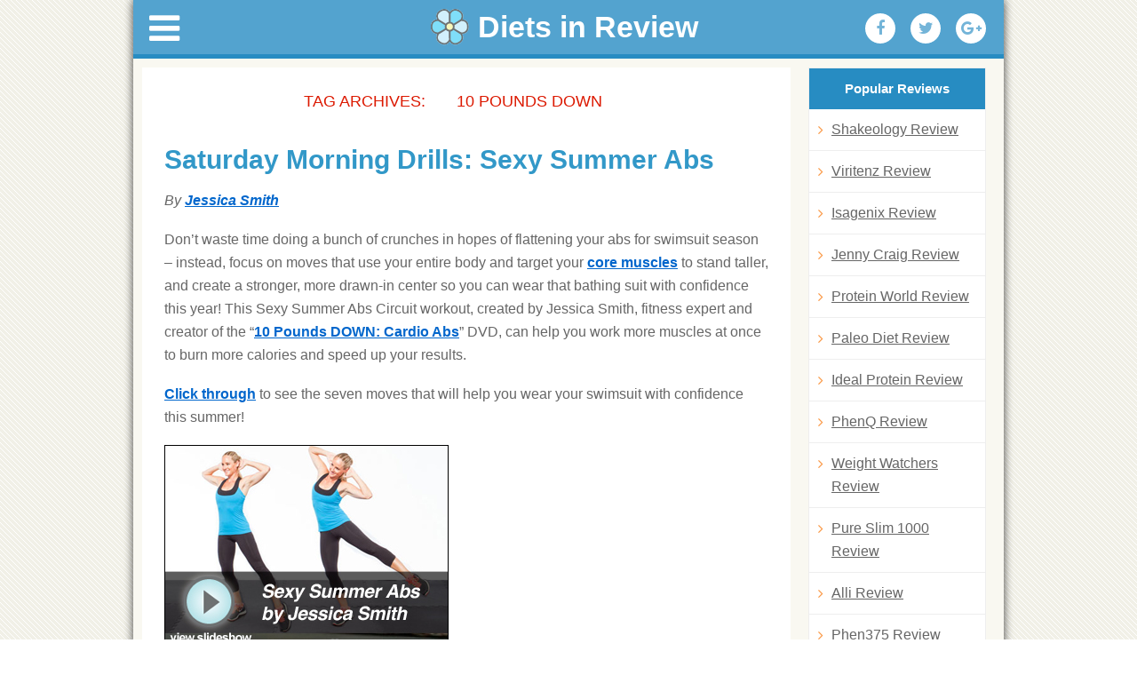

--- FILE ---
content_type: text/html; charset=UTF-8
request_url: https://dietsinreview.com/diet_column/tag/10-pounds-down/
body_size: 11334
content:
<!DOCTYPE html>
<html lang="en-US">
<head>
<meta charset="UTF-8" />
<meta name="viewport" content="width=device-width, initial-scale=1.0">



<title>10 pounds down  </title>
<link rel="profile" href="https://gmpg.org/xfn/11" />
<link rel="stylesheet" type="text/css" media="all" href="https://dietsinreview.com/diet_column/wp-content/themes/dietsinreview/style.css" />
<link rel="stylesheet" href="https://dietsinreview.com/diet_column/wp-content/themes/dietsinreview/css/font-awesome.min.css">
<link type="text/css" rel="stylesheet" href="https://dietsinreview.com/diet_column/wp-content/themes/dietsinreview/css/jquery.mmenu.all.css" />


<meta name='robots' content='max-image-preview:large' />
<style id='wp-img-auto-sizes-contain-inline-css' type='text/css'>
img:is([sizes=auto i],[sizes^="auto," i]){contain-intrinsic-size:3000px 1500px}
/*# sourceURL=wp-img-auto-sizes-contain-inline-css */
</style>
<style id='wp-emoji-styles-inline-css' type='text/css'>

	img.wp-smiley, img.emoji {
		display: inline !important;
		border: none !important;
		box-shadow: none !important;
		height: 1em !important;
		width: 1em !important;
		margin: 0 0.07em !important;
		vertical-align: -0.1em !important;
		background: none !important;
		padding: 0 !important;
	}
/*# sourceURL=wp-emoji-styles-inline-css */
</style>
<style id='wp-block-library-inline-css' type='text/css'>
:root{--wp-block-synced-color:#7a00df;--wp-block-synced-color--rgb:122,0,223;--wp-bound-block-color:var(--wp-block-synced-color);--wp-editor-canvas-background:#ddd;--wp-admin-theme-color:#007cba;--wp-admin-theme-color--rgb:0,124,186;--wp-admin-theme-color-darker-10:#006ba1;--wp-admin-theme-color-darker-10--rgb:0,107,160.5;--wp-admin-theme-color-darker-20:#005a87;--wp-admin-theme-color-darker-20--rgb:0,90,135;--wp-admin-border-width-focus:2px}@media (min-resolution:192dpi){:root{--wp-admin-border-width-focus:1.5px}}.wp-element-button{cursor:pointer}:root .has-very-light-gray-background-color{background-color:#eee}:root .has-very-dark-gray-background-color{background-color:#313131}:root .has-very-light-gray-color{color:#eee}:root .has-very-dark-gray-color{color:#313131}:root .has-vivid-green-cyan-to-vivid-cyan-blue-gradient-background{background:linear-gradient(135deg,#00d084,#0693e3)}:root .has-purple-crush-gradient-background{background:linear-gradient(135deg,#34e2e4,#4721fb 50%,#ab1dfe)}:root .has-hazy-dawn-gradient-background{background:linear-gradient(135deg,#faaca8,#dad0ec)}:root .has-subdued-olive-gradient-background{background:linear-gradient(135deg,#fafae1,#67a671)}:root .has-atomic-cream-gradient-background{background:linear-gradient(135deg,#fdd79a,#004a59)}:root .has-nightshade-gradient-background{background:linear-gradient(135deg,#330968,#31cdcf)}:root .has-midnight-gradient-background{background:linear-gradient(135deg,#020381,#2874fc)}:root{--wp--preset--font-size--normal:16px;--wp--preset--font-size--huge:42px}.has-regular-font-size{font-size:1em}.has-larger-font-size{font-size:2.625em}.has-normal-font-size{font-size:var(--wp--preset--font-size--normal)}.has-huge-font-size{font-size:var(--wp--preset--font-size--huge)}.has-text-align-center{text-align:center}.has-text-align-left{text-align:left}.has-text-align-right{text-align:right}.has-fit-text{white-space:nowrap!important}#end-resizable-editor-section{display:none}.aligncenter{clear:both}.items-justified-left{justify-content:flex-start}.items-justified-center{justify-content:center}.items-justified-right{justify-content:flex-end}.items-justified-space-between{justify-content:space-between}.screen-reader-text{border:0;clip-path:inset(50%);height:1px;margin:-1px;overflow:hidden;padding:0;position:absolute;width:1px;word-wrap:normal!important}.screen-reader-text:focus{background-color:#ddd;clip-path:none;color:#444;display:block;font-size:1em;height:auto;left:5px;line-height:normal;padding:15px 23px 14px;text-decoration:none;top:5px;width:auto;z-index:100000}html :where(.has-border-color){border-style:solid}html :where([style*=border-top-color]){border-top-style:solid}html :where([style*=border-right-color]){border-right-style:solid}html :where([style*=border-bottom-color]){border-bottom-style:solid}html :where([style*=border-left-color]){border-left-style:solid}html :where([style*=border-width]){border-style:solid}html :where([style*=border-top-width]){border-top-style:solid}html :where([style*=border-right-width]){border-right-style:solid}html :where([style*=border-bottom-width]){border-bottom-style:solid}html :where([style*=border-left-width]){border-left-style:solid}html :where(img[class*=wp-image-]){height:auto;max-width:100%}:where(figure){margin:0 0 1em}html :where(.is-position-sticky){--wp-admin--admin-bar--position-offset:var(--wp-admin--admin-bar--height,0px)}@media screen and (max-width:600px){html :where(.is-position-sticky){--wp-admin--admin-bar--position-offset:0px}}

/*# sourceURL=wp-block-library-inline-css */
</style><style id='global-styles-inline-css' type='text/css'>
:root{--wp--preset--aspect-ratio--square: 1;--wp--preset--aspect-ratio--4-3: 4/3;--wp--preset--aspect-ratio--3-4: 3/4;--wp--preset--aspect-ratio--3-2: 3/2;--wp--preset--aspect-ratio--2-3: 2/3;--wp--preset--aspect-ratio--16-9: 16/9;--wp--preset--aspect-ratio--9-16: 9/16;--wp--preset--color--black: #000000;--wp--preset--color--cyan-bluish-gray: #abb8c3;--wp--preset--color--white: #ffffff;--wp--preset--color--pale-pink: #f78da7;--wp--preset--color--vivid-red: #cf2e2e;--wp--preset--color--luminous-vivid-orange: #ff6900;--wp--preset--color--luminous-vivid-amber: #fcb900;--wp--preset--color--light-green-cyan: #7bdcb5;--wp--preset--color--vivid-green-cyan: #00d084;--wp--preset--color--pale-cyan-blue: #8ed1fc;--wp--preset--color--vivid-cyan-blue: #0693e3;--wp--preset--color--vivid-purple: #9b51e0;--wp--preset--gradient--vivid-cyan-blue-to-vivid-purple: linear-gradient(135deg,rgb(6,147,227) 0%,rgb(155,81,224) 100%);--wp--preset--gradient--light-green-cyan-to-vivid-green-cyan: linear-gradient(135deg,rgb(122,220,180) 0%,rgb(0,208,130) 100%);--wp--preset--gradient--luminous-vivid-amber-to-luminous-vivid-orange: linear-gradient(135deg,rgb(252,185,0) 0%,rgb(255,105,0) 100%);--wp--preset--gradient--luminous-vivid-orange-to-vivid-red: linear-gradient(135deg,rgb(255,105,0) 0%,rgb(207,46,46) 100%);--wp--preset--gradient--very-light-gray-to-cyan-bluish-gray: linear-gradient(135deg,rgb(238,238,238) 0%,rgb(169,184,195) 100%);--wp--preset--gradient--cool-to-warm-spectrum: linear-gradient(135deg,rgb(74,234,220) 0%,rgb(151,120,209) 20%,rgb(207,42,186) 40%,rgb(238,44,130) 60%,rgb(251,105,98) 80%,rgb(254,248,76) 100%);--wp--preset--gradient--blush-light-purple: linear-gradient(135deg,rgb(255,206,236) 0%,rgb(152,150,240) 100%);--wp--preset--gradient--blush-bordeaux: linear-gradient(135deg,rgb(254,205,165) 0%,rgb(254,45,45) 50%,rgb(107,0,62) 100%);--wp--preset--gradient--luminous-dusk: linear-gradient(135deg,rgb(255,203,112) 0%,rgb(199,81,192) 50%,rgb(65,88,208) 100%);--wp--preset--gradient--pale-ocean: linear-gradient(135deg,rgb(255,245,203) 0%,rgb(182,227,212) 50%,rgb(51,167,181) 100%);--wp--preset--gradient--electric-grass: linear-gradient(135deg,rgb(202,248,128) 0%,rgb(113,206,126) 100%);--wp--preset--gradient--midnight: linear-gradient(135deg,rgb(2,3,129) 0%,rgb(40,116,252) 100%);--wp--preset--font-size--small: 13px;--wp--preset--font-size--medium: 20px;--wp--preset--font-size--large: 36px;--wp--preset--font-size--x-large: 42px;--wp--preset--spacing--20: 0.44rem;--wp--preset--spacing--30: 0.67rem;--wp--preset--spacing--40: 1rem;--wp--preset--spacing--50: 1.5rem;--wp--preset--spacing--60: 2.25rem;--wp--preset--spacing--70: 3.38rem;--wp--preset--spacing--80: 5.06rem;--wp--preset--shadow--natural: 6px 6px 9px rgba(0, 0, 0, 0.2);--wp--preset--shadow--deep: 12px 12px 50px rgba(0, 0, 0, 0.4);--wp--preset--shadow--sharp: 6px 6px 0px rgba(0, 0, 0, 0.2);--wp--preset--shadow--outlined: 6px 6px 0px -3px rgb(255, 255, 255), 6px 6px rgb(0, 0, 0);--wp--preset--shadow--crisp: 6px 6px 0px rgb(0, 0, 0);}:where(.is-layout-flex){gap: 0.5em;}:where(.is-layout-grid){gap: 0.5em;}body .is-layout-flex{display: flex;}.is-layout-flex{flex-wrap: wrap;align-items: center;}.is-layout-flex > :is(*, div){margin: 0;}body .is-layout-grid{display: grid;}.is-layout-grid > :is(*, div){margin: 0;}:where(.wp-block-columns.is-layout-flex){gap: 2em;}:where(.wp-block-columns.is-layout-grid){gap: 2em;}:where(.wp-block-post-template.is-layout-flex){gap: 1.25em;}:where(.wp-block-post-template.is-layout-grid){gap: 1.25em;}.has-black-color{color: var(--wp--preset--color--black) !important;}.has-cyan-bluish-gray-color{color: var(--wp--preset--color--cyan-bluish-gray) !important;}.has-white-color{color: var(--wp--preset--color--white) !important;}.has-pale-pink-color{color: var(--wp--preset--color--pale-pink) !important;}.has-vivid-red-color{color: var(--wp--preset--color--vivid-red) !important;}.has-luminous-vivid-orange-color{color: var(--wp--preset--color--luminous-vivid-orange) !important;}.has-luminous-vivid-amber-color{color: var(--wp--preset--color--luminous-vivid-amber) !important;}.has-light-green-cyan-color{color: var(--wp--preset--color--light-green-cyan) !important;}.has-vivid-green-cyan-color{color: var(--wp--preset--color--vivid-green-cyan) !important;}.has-pale-cyan-blue-color{color: var(--wp--preset--color--pale-cyan-blue) !important;}.has-vivid-cyan-blue-color{color: var(--wp--preset--color--vivid-cyan-blue) !important;}.has-vivid-purple-color{color: var(--wp--preset--color--vivid-purple) !important;}.has-black-background-color{background-color: var(--wp--preset--color--black) !important;}.has-cyan-bluish-gray-background-color{background-color: var(--wp--preset--color--cyan-bluish-gray) !important;}.has-white-background-color{background-color: var(--wp--preset--color--white) !important;}.has-pale-pink-background-color{background-color: var(--wp--preset--color--pale-pink) !important;}.has-vivid-red-background-color{background-color: var(--wp--preset--color--vivid-red) !important;}.has-luminous-vivid-orange-background-color{background-color: var(--wp--preset--color--luminous-vivid-orange) !important;}.has-luminous-vivid-amber-background-color{background-color: var(--wp--preset--color--luminous-vivid-amber) !important;}.has-light-green-cyan-background-color{background-color: var(--wp--preset--color--light-green-cyan) !important;}.has-vivid-green-cyan-background-color{background-color: var(--wp--preset--color--vivid-green-cyan) !important;}.has-pale-cyan-blue-background-color{background-color: var(--wp--preset--color--pale-cyan-blue) !important;}.has-vivid-cyan-blue-background-color{background-color: var(--wp--preset--color--vivid-cyan-blue) !important;}.has-vivid-purple-background-color{background-color: var(--wp--preset--color--vivid-purple) !important;}.has-black-border-color{border-color: var(--wp--preset--color--black) !important;}.has-cyan-bluish-gray-border-color{border-color: var(--wp--preset--color--cyan-bluish-gray) !important;}.has-white-border-color{border-color: var(--wp--preset--color--white) !important;}.has-pale-pink-border-color{border-color: var(--wp--preset--color--pale-pink) !important;}.has-vivid-red-border-color{border-color: var(--wp--preset--color--vivid-red) !important;}.has-luminous-vivid-orange-border-color{border-color: var(--wp--preset--color--luminous-vivid-orange) !important;}.has-luminous-vivid-amber-border-color{border-color: var(--wp--preset--color--luminous-vivid-amber) !important;}.has-light-green-cyan-border-color{border-color: var(--wp--preset--color--light-green-cyan) !important;}.has-vivid-green-cyan-border-color{border-color: var(--wp--preset--color--vivid-green-cyan) !important;}.has-pale-cyan-blue-border-color{border-color: var(--wp--preset--color--pale-cyan-blue) !important;}.has-vivid-cyan-blue-border-color{border-color: var(--wp--preset--color--vivid-cyan-blue) !important;}.has-vivid-purple-border-color{border-color: var(--wp--preset--color--vivid-purple) !important;}.has-vivid-cyan-blue-to-vivid-purple-gradient-background{background: var(--wp--preset--gradient--vivid-cyan-blue-to-vivid-purple) !important;}.has-light-green-cyan-to-vivid-green-cyan-gradient-background{background: var(--wp--preset--gradient--light-green-cyan-to-vivid-green-cyan) !important;}.has-luminous-vivid-amber-to-luminous-vivid-orange-gradient-background{background: var(--wp--preset--gradient--luminous-vivid-amber-to-luminous-vivid-orange) !important;}.has-luminous-vivid-orange-to-vivid-red-gradient-background{background: var(--wp--preset--gradient--luminous-vivid-orange-to-vivid-red) !important;}.has-very-light-gray-to-cyan-bluish-gray-gradient-background{background: var(--wp--preset--gradient--very-light-gray-to-cyan-bluish-gray) !important;}.has-cool-to-warm-spectrum-gradient-background{background: var(--wp--preset--gradient--cool-to-warm-spectrum) !important;}.has-blush-light-purple-gradient-background{background: var(--wp--preset--gradient--blush-light-purple) !important;}.has-blush-bordeaux-gradient-background{background: var(--wp--preset--gradient--blush-bordeaux) !important;}.has-luminous-dusk-gradient-background{background: var(--wp--preset--gradient--luminous-dusk) !important;}.has-pale-ocean-gradient-background{background: var(--wp--preset--gradient--pale-ocean) !important;}.has-electric-grass-gradient-background{background: var(--wp--preset--gradient--electric-grass) !important;}.has-midnight-gradient-background{background: var(--wp--preset--gradient--midnight) !important;}.has-small-font-size{font-size: var(--wp--preset--font-size--small) !important;}.has-medium-font-size{font-size: var(--wp--preset--font-size--medium) !important;}.has-large-font-size{font-size: var(--wp--preset--font-size--large) !important;}.has-x-large-font-size{font-size: var(--wp--preset--font-size--x-large) !important;}
/*# sourceURL=global-styles-inline-css */
</style>

<style id='classic-theme-styles-inline-css' type='text/css'>
/*! This file is auto-generated */
.wp-block-button__link{color:#fff;background-color:#32373c;border-radius:9999px;box-shadow:none;text-decoration:none;padding:calc(.667em + 2px) calc(1.333em + 2px);font-size:1.125em}.wp-block-file__button{background:#32373c;color:#fff;text-decoration:none}
/*# sourceURL=/wp-includes/css/classic-themes.min.css */
</style>
<link rel='stylesheet' id='dashicons-css' href='https://dietsinreview.com/diet_column/wp-includes/css/dashicons.min.css?ver=6.9' type='text/css' media='all' />
<link rel='stylesheet' id='admin-bar-css' href='https://dietsinreview.com/diet_column/wp-includes/css/admin-bar.min.css?ver=6.9' type='text/css' media='all' />
<style id='admin-bar-inline-css' type='text/css'>

    /* Hide CanvasJS credits for P404 charts specifically */
    #p404RedirectChart .canvasjs-chart-credit {
        display: none !important;
    }
    
    #p404RedirectChart canvas {
        border-radius: 6px;
    }

    .p404-redirect-adminbar-weekly-title {
        font-weight: bold;
        font-size: 14px;
        color: #fff;
        margin-bottom: 6px;
    }

    #wpadminbar #wp-admin-bar-p404_free_top_button .ab-icon:before {
        content: "\f103";
        color: #dc3545;
        top: 3px;
    }
    
    #wp-admin-bar-p404_free_top_button .ab-item {
        min-width: 80px !important;
        padding: 0px !important;
    }
    
    /* Ensure proper positioning and z-index for P404 dropdown */
    .p404-redirect-adminbar-dropdown-wrap { 
        min-width: 0; 
        padding: 0;
        position: static !important;
    }
    
    #wpadminbar #wp-admin-bar-p404_free_top_button_dropdown {
        position: static !important;
    }
    
    #wpadminbar #wp-admin-bar-p404_free_top_button_dropdown .ab-item {
        padding: 0 !important;
        margin: 0 !important;
    }
    
    .p404-redirect-dropdown-container {
        min-width: 340px;
        padding: 18px 18px 12px 18px;
        background: #23282d !important;
        color: #fff;
        border-radius: 12px;
        box-shadow: 0 8px 32px rgba(0,0,0,0.25);
        margin-top: 10px;
        position: relative !important;
        z-index: 999999 !important;
        display: block !important;
        border: 1px solid #444;
    }
    
    /* Ensure P404 dropdown appears on hover */
    #wpadminbar #wp-admin-bar-p404_free_top_button .p404-redirect-dropdown-container { 
        display: none !important;
    }
    
    #wpadminbar #wp-admin-bar-p404_free_top_button:hover .p404-redirect-dropdown-container { 
        display: block !important;
    }
    
    #wpadminbar #wp-admin-bar-p404_free_top_button:hover #wp-admin-bar-p404_free_top_button_dropdown .p404-redirect-dropdown-container {
        display: block !important;
    }
    
    .p404-redirect-card {
        background: #2c3338;
        border-radius: 8px;
        padding: 18px 18px 12px 18px;
        box-shadow: 0 2px 8px rgba(0,0,0,0.07);
        display: flex;
        flex-direction: column;
        align-items: flex-start;
        border: 1px solid #444;
    }
    
    .p404-redirect-btn {
        display: inline-block;
        background: #dc3545;
        color: #fff !important;
        font-weight: bold;
        padding: 5px 22px;
        border-radius: 8px;
        text-decoration: none;
        font-size: 17px;
        transition: background 0.2s, box-shadow 0.2s;
        margin-top: 8px;
        box-shadow: 0 2px 8px rgba(220,53,69,0.15);
        text-align: center;
        line-height: 1.6;
    }
    
    .p404-redirect-btn:hover {
        background: #c82333;
        color: #fff !important;
        box-shadow: 0 4px 16px rgba(220,53,69,0.25);
    }
    
    /* Prevent conflicts with other admin bar dropdowns */
    #wpadminbar .ab-top-menu > li:hover > .ab-item,
    #wpadminbar .ab-top-menu > li.hover > .ab-item {
        z-index: auto;
    }
    
    #wpadminbar #wp-admin-bar-p404_free_top_button:hover > .ab-item {
        z-index: 999998 !important;
    }
    
/*# sourceURL=admin-bar-inline-css */
</style>
<link rel='stylesheet' id='titan-adminbar-styles-css' href='https://dietsinreview.com/diet_column/wp-content/plugins/anti-spam/assets/css/admin-bar.css?ver=7.3.5' type='text/css' media='all' />
<link rel='stylesheet' id='wp-postratings-css' href='https://dietsinreview.com/diet_column/wp-content/plugins/wp-postratings/css/postratings-css.css?ver=1.91.2' type='text/css' media='all' />
<link rel='stylesheet' id='style-fancybox-css' href='https://dietsinreview.com/diet_column/wp-content/themes/dietsinreview/css/jquery.fancybox.css?ver=6.9' type='text/css' media='all' />
<script type="text/javascript" src="https://dietsinreview.com/diet_column/wp-includes/js/jquery/jquery.min.js?ver=3.7.1" id="jquery-core-js"></script>
<script type="text/javascript" src="https://dietsinreview.com/diet_column/wp-includes/js/jquery/jquery-migrate.min.js?ver=3.4.1" id="jquery-migrate-js"></script>
<link rel="https://api.w.org/" href="https://dietsinreview.com/diet_column/wp-json/" /><link rel="alternate" title="JSON" type="application/json" href="https://dietsinreview.com/diet_column/wp-json/wp/v2/tags/9274" /><link rel="EditURI" type="application/rsd+xml" title="RSD" href="https://dietsinreview.com/diet_column/xmlrpc.php?rsd" />
<meta name="generator" content="WordPress 6.9" />
<meta name="google-site-verification" content="uH6GH9eEVUgiHYIuyvzAMNL8cIPifueND_RwiHuFzBI" />

<!-- Facebook Pixel Code -->
<script>
!function(f,b,e,v,n,t,s){if(f.fbq)return;n=f.fbq=function(){n.callMethod?
n.callMethod.apply(n,arguments):n.queue.push(arguments)};if(!f._fbq)f._fbq=n;
n.push=n;n.loaded=!0;n.version='2.0';n.queue=[];t=b.createElement(e);t.async=!0;
t.src=v;s=b.getElementsByTagName(e)[0];s.parentNode.insertBefore(t,s)}(window,
document,'script','https://connect.facebook.net/en_US/fbevents.js');
fbq('init', '1049281731793550');
fbq('track', 'PageView');
</script>
<noscript><img height='1' width='1' style='display:none'
src='https://www.facebook.com/tr?id=1049281731793550&ev=PageView&noscript=1'
/></noscript>
<!-- DO NOT MODIFY -->
<!-- End Facebook Pixel Code -->


</head>

<body class="archive tag tag-10-pounds-down tag-9274 wp-theme-dietsinreview">
<div class="page mk-tt">
<div id="fb-root"></div>
<script>(function(d, s, id) {
  var js, fjs = d.getElementsByTagName(s)[0];
  if (d.getElementById(id)) return;
  js = d.createElement(s); js.id = id;
  js.src = "//connect.facebook.net/en_US/sdk.js#xfbml=1&version=v2.6&appId=879032102190774";
  fjs.parentNode.insertBefore(js, fjs);
}(document, 'script', 'facebook-jssdk'));</script>
<div id="wrapper" class="hfeed">
<header class="new-header"><a href="#menu" class="icon-menu"><i class="fa fa-bars" aria-hidden="true"></i></a>
<script>
	var origin = window.location.origin;
	if (window.location.pathname == "/webroot/diet_column/") {
		window.location.replace(origin+"/diet_column/");
	}
</script>
<a href="https://www.dietsinreview.com/" class="logo" title="Diets in Review Blog" rel="home"><img src="https://dietsinreview.com/diet_column/wp-content/themes/dietsinreview/images/diets-in-review-logo.png" alt="Diets in Review Blog"> <span>Diets in Review</span></a>











<div role="navigation" id="access">
<div class="menu-header"><ul id="menu-main" class="menu"><li id="menu-item-104384" class="menu-item menu-item-type-custom menu-item-object-custom menu-item-has-children menu-item-104384"><a href="#"><i class="fa fa-bars" aria-hidden="true"></i></a>
<ul class="sub-menu">
	<li id="menu-item-102300" class="menu-item menu-item-type-custom menu-item-object-custom menu-item-has-children menu-item-102300"><a href="#">CATEGORIES <i class="fa fa-angle-right" aria-hidden="true"></i></a>
	<ul class="sub-menu">
		<li id="menu-item-110620" class="menu-item menu-item-type-taxonomy menu-item-object-category menu-item-110620"><a href="https://dietsinreview.com/diet_column/category/diet-pills/">Diet Pills</a></li>
		<li id="menu-item-110621" class="menu-item menu-item-type-taxonomy menu-item-object-category menu-item-110621"><a href="https://dietsinreview.com/diet_column/category/diet-shakes/">Diet Shakes</a></li>
		<li id="menu-item-110622" class="menu-item menu-item-type-taxonomy menu-item-object-category menu-item-110622"><a href="https://dietsinreview.com/diet_column/category/diets-reviews/">Diets Reviews</a></li>
		<li id="menu-item-110619" class="menu-item menu-item-type-taxonomy menu-item-object-category menu-item-110619"><a href="https://dietsinreview.com/diet_column/category/creams/">Creams</a></li>
		<li id="menu-item-119644" class="menu-item menu-item-type-taxonomy menu-item-object-category menu-item-119644"><a href="https://dietsinreview.com/diet_column/category/eye-creams/">Eye Creams</a></li>
		<li id="menu-item-110623" class="menu-item menu-item-type-taxonomy menu-item-object-category menu-item-110623"><a href="https://dietsinreview.com/diet_column/category/joint-pain-supplements/">Joint Pain Supplements</a></li>
		<li id="menu-item-110626" class="menu-item menu-item-type-taxonomy menu-item-object-category menu-item-110626"><a href="https://dietsinreview.com/diet_column/category/nootropics-smart-pills/">Nootropics Smart Pills</a></li>
		<li id="menu-item-110625" class="menu-item menu-item-type-taxonomy menu-item-object-category menu-item-110625"><a href="https://dietsinreview.com/diet_column/category/menopause-supplements/">Menopause Supplements</a></li>
		<li id="menu-item-110624" class="menu-item menu-item-type-taxonomy menu-item-object-category menu-item-110624"><a href="https://dietsinreview.com/diet_column/category/male-enhancement-supplements/">Male Enhancement Supplements</a></li>
		<li id="menu-item-119645" class="menu-item menu-item-type-taxonomy menu-item-object-category menu-item-119645"><a href="https://dietsinreview.com/diet_column/category/female-libido-enhancers/">Female Libido Enhancers</a></li>
		<li id="menu-item-119646" class="menu-item menu-item-type-taxonomy menu-item-object-category menu-item-119646"><a href="https://dietsinreview.com/diet_column/category/prostate-pills/">Prostate pills</a></li>
		<li id="menu-item-119647" class="menu-item menu-item-type-taxonomy menu-item-object-category menu-item-119647"><a href="https://dietsinreview.com/diet_column/category/sleep-aids/">Sleep Aids</a></li>
		<li id="menu-item-102301" class="menu-item menu-item-type-custom menu-item-object-custom menu-item-102301"><a href="https://www.dietsinreview.com/categories/Diet_Supplements/">Diet Supplements</a></li>
		<li id="menu-item-102302" class="menu-item menu-item-type-custom menu-item-object-custom menu-item-102302"><a href="https://www.dietsinreview.com/categories/Calorie_Counting/">Calorie Counting</a></li>
		<li id="menu-item-102303" class="menu-item menu-item-type-custom menu-item-object-custom menu-item-102303"><a href="https://www.dietsinreview.com/categories/Fitness/">Fitness</a></li>
		<li id="menu-item-102304" class="menu-item menu-item-type-custom menu-item-object-custom menu-item-102304"><a href="https://www.dietsinreview.com/categories/Food_and_Diet_Products/">Food and Diet Products</a></li>
		<li id="menu-item-102305" class="menu-item menu-item-type-custom menu-item-object-custom menu-item-102305"><a href="https://www.dietsinreview.com/categories/Meal_Based/">Meal Based</a></li>
		<li id="menu-item-102306" class="menu-item menu-item-type-custom menu-item-object-custom menu-item-102306"><a href="https://www.dietsinreview.com/categories/Meal_Delivery/">Meal Delivery</a></li>
		<li id="menu-item-102307" class="menu-item menu-item-type-custom menu-item-object-custom menu-item-102307"><a href="https://www.dietsinreview.com/categories/Health_Related/">Health Related</a></li>
		<li id="menu-item-102308" class="menu-item menu-item-type-custom menu-item-object-custom menu-item-102308"><a href="https://www.dietsinreview.com/categories/Children/">Children</a></li>
		<li id="menu-item-102309" class="menu-item menu-item-type-custom menu-item-object-custom menu-item-102309"><a href="https://www.dietsinreview.com/categories/Lifestyle_Based/">Lifestyle Based</a></li>
		<li id="menu-item-102310" class="menu-item menu-item-type-custom menu-item-object-custom menu-item-102310"><a href="https://www.dietsinreview.com/recipes/">Recipes</a></li>
		<li id="menu-item-102311" class="menu-item menu-item-type-custom menu-item-object-custom menu-item-102311"><a href="https://www.dietsinreview.com/categories/Books/">Books</a></li>
	</ul>
</li>
	<li id="menu-item-102312" class="menu-item menu-item-type-custom menu-item-object-custom menu-item-102312"><a href="https://www.dietsinreview.com/">Home</a></li>
	<li id="menu-item-102299" class="menu-item menu-item-type-custom menu-item-object-custom menu-item-102299"><a href="https://www.dietsinreview.com/diet_column/">News</a></li>
	<li id="menu-item-105144" class="menu-item menu-item-type-custom menu-item-object-custom menu-item-105144"><a href="https://dietsinreview.com/foods/">Foods</a></li>
	<li id="menu-item-102313" class="menu-item menu-item-type-custom menu-item-object-custom menu-item-102313"><a href="https://www.dietsinreview.com/diet_column/best-rated-shakes">Best Diet Shakes</a></li>
	<li id="menu-item-102314" class="menu-item menu-item-type-custom menu-item-object-custom menu-item-102314"><a href="https://www.dietsinreview.com/diet_column/best-rated-diet-pills">Best Diet Pills</a></li>
	<li id="menu-item-103103" class="menu-item menu-item-type-post_type menu-item-object-page menu-item-103103"><a href="https://dietsinreview.com/diet_column/best-rated-deits/">Best Rated Diets</a></li>
</ul>
</li>
</ul></div>
		</div>





<ul>
<li><a rel="nofollow" onclick="window.open('http://www.facebook.com/sharer.php?u=https://dietsinreview.com/diet_column/04/saturday-morning-drills-sexy-summer-abs/', 'facebook', 'width=640, height=480'); return false;" href="https://www.facebook.com/sharer.php?u=https://dietsinreview.com/diet_column/04/saturday-morning-drills-sexy-summer-abs/" title="Share with Facebook"><i class="fa fa-facebook" aria-hidden="true"></i></a></li>
<li><a rel="nofollow" onclick="window.open('http://twitter.com/home?status=https://dietsinreview.com/diet_column/04/saturday-morning-drills-sexy-summer-abs/: Saturday Morning Drills: Sexy Summer Abs', 'twitter', 'width=640, height=480'); return false;" href="https://twitter.com/home?status=https://dietsinreview.com/diet_column/04/saturday-morning-drills-sexy-summer-abs/: Saturday Morning Drills: Sexy Summer Abs" title="Add to Twitter"><i class="fa fa-twitter" aria-hidden="true"></i></a></li>
<li><a href="https://plus.google.com/share?url=https://dietsinreview.com/diet_column/04/saturday-morning-drills-sexy-summer-abs/" onclick="javascript:window.open(this.href,
  '', 'menubar=no,toolbar=no,resizable=yes,scrollbars=yes,height=600,width=600');return false;"><i class="fa fa-google-plus" aria-hidden="true"></i></a></li>
</ul>

</header>

	<div id="main">
		<div id="container">
			<div id="content" role="main">

				<h1 class="page-title">Tag Archives: <span>10 pounds down</span></h1>







			<div id="post-69358" class="post-69358 post type-post status-publish format-standard hentry category-fitness tag-10-pounds-down tag-abs tag-homepage tag-jessica-smith tag-saturday-morning-drills tag-summer">
			<h2 class="entry-title"><a href="https://dietsinreview.com/diet_column/04/saturday-morning-drills-sexy-summer-abs/" rel="bookmark">Saturday Morning Drills: Sexy Summer Abs</a></h2>

	

				<div class="entry-summary">
				<p><em>By <strong><a title="jessica smith" href="http://www.jessicasmith.tv/" target="_blank">Jessica Smith</a></strong></em></p>
<p>Don’t waste time doing a bunch of crunches in hopes of flattening your abs for swimsuit season – instead, focus on moves that use your entire body and target your <strong><a title="core workout" href="https://www.dietsinreview.com/diet_column/02/top-10-core-exercises/">core muscles</a></strong> to stand taller, and create a stronger, more drawn-in center so you can wear that bathing suit with confidence this year! This Sexy Summer Abs Circuit workout, created by Jessica Smith, fitness expert and creator of the “<strong><a href="https://www.amazon.com/gp/product/B007R75UBI/ref=as_li_ss_tl?ie=UTF8&amp;tag=dietsinreview-20&amp;linkCode=as2&amp;camp=1789&amp;creative=390957&amp;creativeASIN=B007R75UBI" rel="nofollow" target="_blank">10 Pounds DOWN: Cardio Abs</a></strong>” DVD, can help you work more muscles at once to burn more calories and speed up your results.</p>
<p><strong><a title="sexy abs workout" href="https://www.dietsinreview.com/slideshows/sexy-summer-abs-circuit-workout/">Click through</a></strong> to see the seven moves that will help you wear your swimsuit with confidence this summer!</p>
<p><a href="https://www.dietsinreview.com/slideshows/sexy-summer-abs-circuit-workout/"><img decoding="async" src="https://www.dietsinreview.com/media/slideshow_images/sexy-summer-abs-circuit-workout/summer-abs.jpg" alt="View Sexy Summer Abs Circuit Workout Slideshow" border="0" /></a></p>
<p><strong>Also Read:</strong></p>
<p><strong><a title="hiit workout" href="https://www.dietsinreview.com/slideshows/hiit-at-home-workout/">Jessica Smith&#8217;s HIIT Workout</a></strong></p>
<p><strong><a title="healthy summer food" href="http://www.care2.com/greenliving/7-spring-and-summer-foods-with-surprising-health-benefits.html">7 Warm-Weather Foods with Surprising Health Benefits<br />
</a></strong></p>
<p><strong><a title="healthy ice cream sandwich recipe" href="https://www.dietsinreview.com/diet_column/04/post-workout-ice-cream-sandwich-recipe/">Post-Workout Ice Cream Sandwich Recipe</a></strong></p>
			</div><!-- .entry-summary -->
	
	<div class="entry-meta">
				<span class="meta-prep meta-prep-author">Posted on</span> <span class="entry-date">April 21, 2025</span> <span class="meta-sep">by</span> <span class="author vcard">Health Buzz</span>			</div><!-- .entry-meta -->
		</div><!-- #post-## -->



	


			</div><!-- #content -->
		</div><!-- #container -->


		<div id="primary" class="widget-area" role="complementary">
			

<div id="nav_menu-3" class="widget-container widget_nav_menu"><span class="widget-title">Popular Reviews</span><div class="menu-popular-container"><ul id="menu-popular" class="menu"><li id="menu-item-103926" class="menu-item menu-item-type-custom menu-item-object-custom menu-item-103926"><a href="https://www.dietsinreview.com/diets/shakeology/">Shakeology Review</a></li>
<li id="menu-item-111497" class="menu-item menu-item-type-post_type menu-item-object-post menu-item-111497"><a href="https://dietsinreview.com/diet_column/07/viritenz-review-2/">Viritenz Review</a></li>
<li id="menu-item-103927" class="menu-item menu-item-type-custom menu-item-object-custom menu-item-103927"><a href="https://www.dietsinreview.com/diets/isagenix/">Isagenix Review</a></li>
<li id="menu-item-103928" class="menu-item menu-item-type-custom menu-item-object-custom menu-item-103928"><a href="https://www.dietsinreview.com/diets/Jenny_Craig/">Jenny Craig Review</a></li>
<li id="menu-item-103929" class="menu-item menu-item-type-custom menu-item-object-custom menu-item-103929"><a href="https://www.dietsinreview.com/diet_column/09/protein-world-review-does-it-work/">Protein World Review</a></li>
<li id="menu-item-103930" class="menu-item menu-item-type-custom menu-item-object-custom menu-item-103930"><a href="https://www.dietsinreview.com/diets/the-paleo-diet/">Paleo Diet Review</a></li>
<li id="menu-item-103931" class="menu-item menu-item-type-custom menu-item-object-custom menu-item-103931"><a href="https://www.dietsinreview.com/diets/ideal-protein-weight-loss-method/">Ideal Protein Review</a></li>
<li id="menu-item-103932" class="menu-item menu-item-type-custom menu-item-object-custom menu-item-103932"><a href="https://www.dietsinreview.com/diet_column/08/phenq-review-does-it-work/">PhenQ Review</a></li>
<li id="menu-item-103933" class="menu-item menu-item-type-custom menu-item-object-custom menu-item-103933"><a href="https://www.dietsinreview.com/diets/Weight_Watchers/">Weight Watchers Review</a></li>
<li id="menu-item-103934" class="menu-item menu-item-type-custom menu-item-object-custom menu-item-103934"><a href="https://www.dietsinreview.com/diet_column/07/pure-slim-1000-review/">Pure Slim 1000 Review</a></li>
<li id="menu-item-103935" class="menu-item menu-item-type-custom menu-item-object-custom menu-item-103935"><a href="https://www.dietsinreview.com/diets/Alli/">Alli Review</a></li>
<li id="menu-item-103936" class="menu-item menu-item-type-custom menu-item-object-custom menu-item-103936"><a href="https://www.dietsinreview.com/diet_column/07/phen375-review/">Phen375 Review</a></li>
<li id="menu-item-103937" class="menu-item menu-item-type-custom menu-item-object-custom menu-item-103937"><a href="https://www.dietsinreview.com/diet_column/06/leptigen-review/">Leptigen Review</a></li>
<li id="menu-item-103953" class="menu-item menu-item-type-custom menu-item-object-custom menu-item-103953"><a href="https://www.dietsinreview.com/diet_column/09/it-works-review-does-it-work/">It works Review</a></li>
<li id="menu-item-103938" class="menu-item menu-item-type-custom menu-item-object-custom menu-item-103938"><a href="https://www.dietsinreview.com/diets/the-thrive-diet/">The Thrive Diet Review</a></li>
<li id="menu-item-103939" class="menu-item menu-item-type-custom menu-item-object-custom menu-item-103939"><a href="https://www.dietsinreview.com/diets/plexus-slim/">Plexus Slim Review</a></li>
<li id="menu-item-103940" class="menu-item menu-item-type-custom menu-item-object-custom menu-item-103940"><a href="https://www.dietsinreview.com/diet_column/09/almased-shake-review-does-it-work/">Almased  Review</a></li>
<li id="menu-item-103942" class="menu-item menu-item-type-custom menu-item-object-custom menu-item-103942"><a href="https://www.dietsinreview.com/diets/xyngular/">Xyngular Review</a></li>
<li id="menu-item-103943" class="menu-item menu-item-type-custom menu-item-object-custom menu-item-103943"><a href="https://www.dietsinreview.com/diets/SLIMQUICK/">SlimQuick Review</a></li>
<li id="menu-item-103944" class="menu-item menu-item-type-custom menu-item-object-custom menu-item-103944"><a href="https://www.dietsinreview.com/diets/Relacore/">Relacore Review</a></li>
<li id="menu-item-103954" class="menu-item menu-item-type-custom menu-item-object-custom menu-item-103954"><a href="https://www.dietsinreview.com/diets/Lipozene/">Lipozene Review</a></li>
<li id="menu-item-104192" class="menu-item menu-item-type-post_type menu-item-object-post menu-item-104192"><a href="https://dietsinreview.com/diet_column/07/probioslim-review/">ProbioSlim Review</a></li>
</ul></div></div><div id="nav_menu-4" class="widget-container widget_nav_menu"><span class="widget-title">Categories</span><div class="menu-category-container"><ul id="menu-category" class="menu"><li id="menu-item-103945" class="menu-item menu-item-type-taxonomy menu-item-object-category menu-item-103945"><a href="https://dietsinreview.com/diet_column/category/diet-and-nutrition/">Diet and Nutrition</a></li>
<li id="menu-item-103946" class="menu-item menu-item-type-taxonomy menu-item-object-category menu-item-103946"><a href="https://dietsinreview.com/diet_column/category/diet-pills/">Diet Pills</a></li>
<li id="menu-item-103947" class="menu-item menu-item-type-taxonomy menu-item-object-category menu-item-103947"><a href="https://dietsinreview.com/diet_column/category/diet-shakes/">Diet Shakes</a></li>
<li id="menu-item-103948" class="menu-item menu-item-type-taxonomy menu-item-object-category menu-item-103948"><a href="https://dietsinreview.com/diet_column/category/diets-reviews/">Diets Reviews</a></li>
<li id="menu-item-111498" class="menu-item menu-item-type-taxonomy menu-item-object-category menu-item-111498"><a href="https://dietsinreview.com/diet_column/category/creams/">Creams Reviews</a></li>
<li id="menu-item-119648" class="menu-item menu-item-type-taxonomy menu-item-object-category menu-item-119648"><a href="https://dietsinreview.com/diet_column/category/eye-creams/">Eye Creams</a></li>
<li id="menu-item-111499" class="menu-item menu-item-type-taxonomy menu-item-object-category menu-item-111499"><a href="https://dietsinreview.com/diet_column/category/joint-pain-supplements/">Joint Pain Supplements</a></li>
<li id="menu-item-111503" class="menu-item menu-item-type-taxonomy menu-item-object-category menu-item-111503"><a href="https://dietsinreview.com/diet_column/category/nootropics-smart-pills/">Nootropics Smart Pills</a></li>
<li id="menu-item-111500" class="menu-item menu-item-type-taxonomy menu-item-object-category menu-item-111500"><a href="https://dietsinreview.com/diet_column/category/male-enhancement-supplements/">Male Enhancement Supplements</a></li>
<li id="menu-item-111501" class="menu-item menu-item-type-taxonomy menu-item-object-category menu-item-111501"><a href="https://dietsinreview.com/diet_column/category/menopause-supplements/">Menopause Supplements</a></li>
<li id="menu-item-119649" class="menu-item menu-item-type-taxonomy menu-item-object-category menu-item-119649"><a href="https://dietsinreview.com/diet_column/category/female-libido-enhancers/">Female Libido Enhancers</a></li>
<li id="menu-item-119650" class="menu-item menu-item-type-taxonomy menu-item-object-category menu-item-119650"><a href="https://dietsinreview.com/diet_column/category/prostate-pills/">Prostate pills</a></li>
<li id="menu-item-119651" class="menu-item menu-item-type-taxonomy menu-item-object-category menu-item-119651"><a href="https://dietsinreview.com/diet_column/category/sleep-aids/">Sleep Aids</a></li>
</ul></div></div>			


﻿				</div>
				<div id="footer" role="contentinfo">
					<div id="colophon">
						
						<div id="site-info">
							<p>© Diets in Review 2007-2026</p>
							<p>Disclaimer:  The information provided within this site is strictly for the purposes of information only and is not a replacement or substitute for professional advice, doctors visit or treatment. The provided content on this site should serve, at most, as a companion to a professional consult. It should under no circumstance replace the advice of your primary care provider. You should always consult your primary care physician prior to starting any new fitness, nutrition or weight loss regime. <br><br>All trademarks, registered trademarks and service-marks mentioned on this site are the property of their respective owners.</p>
						</div>
					</div>
				</div>
			</div>
		</div>
		<div id="inline2" style="width:100%; max-width:750px; overflow:auto; display: none;">
			<h3>Advertising Disclosure</h3>
			<p>Published content is provided from businesses that have been compensated by this website. This can potentially affect the appearance of the stated products. Not all companies or products are represented, but efforts are made to offer full transparency. Any and all published editorial content is offered without any sort of influence. </p>
		</div>
		<script src="https://ajax.googleapis.com/ajax/libs/jquery/1.10.2/jquery.min.js"></script>
		<!-- Yandex.Metrika counter -->
		<script type="text/javascript">(function (d, w, c) { (w[c] = w[c] || []).push(function() { try { w.yaCounter38024100 = new Ya.Metrika({ id:38024100, clickmap:true, trackLinks:true, accurateTrackBounce:true, webvisor:true, trackHash:true }); } catch(e) { } }); var n = d.getElementsByTagName("script")[0], s = d.createElement("script"), f = function () { n.parentNode.insertBefore(s, n); }; s.type = "text/javascript"; s.async = true; s.src = "https://mc.yandex.ru/metrika/watch.js"; if (w.opera == "[object Opera]") { d.addEventListener("DOMContentLoaded", f, false); } else { f(); } })(document, window, "yandex_metrika_callbacks"); </script> <noscript><div><img src="https://mc.yandex.ru/watch/38024100" style="position:absolute; left:-9999px;" alt="" /></div></noscript>
		<!-- /Yandex.Metrika counter -->
		<script type="text/javascript">
		$(document).ready(function() {
			$("#various2").fancybox();
			
			if(!$('#primary .widget-container').html()) {
				$('#container').addClass('fw');
			}
		});
		</script>
		<script type="speculationrules">
{"prefetch":[{"source":"document","where":{"and":[{"href_matches":"/diet_column/*"},{"not":{"href_matches":["/diet_column/wp-*.php","/diet_column/wp-admin/*","/diet_column/wp-content/uploads/*","/diet_column/wp-content/*","/diet_column/wp-content/plugins/*","/diet_column/wp-content/themes/dietsinreview/*","/diet_column/*\\?(.+)"]}},{"not":{"selector_matches":"a[rel~=\"nofollow\"]"}},{"not":{"selector_matches":".no-prefetch, .no-prefetch a"}}]},"eagerness":"conservative"}]}
</script>
<script type="text/javascript" id="wp-postratings-js-extra">
/* <![CDATA[ */
var ratingsL10n = {"plugin_url":"https://dietsinreview.com/diet_column/wp-content/plugins/wp-postratings","ajax_url":"https://dietsinreview.com/diet_column/wp-admin/admin-ajax.php","text_wait":"Please rate only 1 item at a time.","image":"stars","image_ext":"gif","max":"5","show_loading":"1","show_fading":"1","custom":"0"};
var ratings_mouseover_image=new Image();ratings_mouseover_image.src="https://dietsinreview.com/diet_column/wp-content/plugins/wp-postratings/images/stars/rating_over.gif";;
//# sourceURL=wp-postratings-js-extra
/* ]]> */
</script>
<script type="text/javascript" src="https://dietsinreview.com/diet_column/wp-content/plugins/wp-postratings/js/postratings-js.js?ver=1.91.2" id="wp-postratings-js"></script>
<script type="text/javascript" src="https://dietsinreview.com/diet_column/wp-content/themes/dietsinreview/js/jquery.fancybox.js?ver=1.0.0" id="script-fancybox-js"></script>
<script type="text/javascript" src="https://dietsinreview.com/diet_column/wp-content/themes/dietsinreview/js/jquery.zoom.min.js?ver=1.0.0" id="script-zoom-js"></script>
<script type="text/javascript" src="https://dietsinreview.com/diet_column/wp-content/themes/dietsinreview/js/app.js?ver=1.0.0" id="script-app-js"></script>
<script id="wp-emoji-settings" type="application/json">
{"baseUrl":"https://s.w.org/images/core/emoji/17.0.2/72x72/","ext":".png","svgUrl":"https://s.w.org/images/core/emoji/17.0.2/svg/","svgExt":".svg","source":{"concatemoji":"https://dietsinreview.com/diet_column/wp-includes/js/wp-emoji-release.min.js?ver=6.9"}}
</script>
<script type="module">
/* <![CDATA[ */
/*! This file is auto-generated */
const a=JSON.parse(document.getElementById("wp-emoji-settings").textContent),o=(window._wpemojiSettings=a,"wpEmojiSettingsSupports"),s=["flag","emoji"];function i(e){try{var t={supportTests:e,timestamp:(new Date).valueOf()};sessionStorage.setItem(o,JSON.stringify(t))}catch(e){}}function c(e,t,n){e.clearRect(0,0,e.canvas.width,e.canvas.height),e.fillText(t,0,0);t=new Uint32Array(e.getImageData(0,0,e.canvas.width,e.canvas.height).data);e.clearRect(0,0,e.canvas.width,e.canvas.height),e.fillText(n,0,0);const a=new Uint32Array(e.getImageData(0,0,e.canvas.width,e.canvas.height).data);return t.every((e,t)=>e===a[t])}function p(e,t){e.clearRect(0,0,e.canvas.width,e.canvas.height),e.fillText(t,0,0);var n=e.getImageData(16,16,1,1);for(let e=0;e<n.data.length;e++)if(0!==n.data[e])return!1;return!0}function u(e,t,n,a){switch(t){case"flag":return n(e,"\ud83c\udff3\ufe0f\u200d\u26a7\ufe0f","\ud83c\udff3\ufe0f\u200b\u26a7\ufe0f")?!1:!n(e,"\ud83c\udde8\ud83c\uddf6","\ud83c\udde8\u200b\ud83c\uddf6")&&!n(e,"\ud83c\udff4\udb40\udc67\udb40\udc62\udb40\udc65\udb40\udc6e\udb40\udc67\udb40\udc7f","\ud83c\udff4\u200b\udb40\udc67\u200b\udb40\udc62\u200b\udb40\udc65\u200b\udb40\udc6e\u200b\udb40\udc67\u200b\udb40\udc7f");case"emoji":return!a(e,"\ud83e\u1fac8")}return!1}function f(e,t,n,a){let r;const o=(r="undefined"!=typeof WorkerGlobalScope&&self instanceof WorkerGlobalScope?new OffscreenCanvas(300,150):document.createElement("canvas")).getContext("2d",{willReadFrequently:!0}),s=(o.textBaseline="top",o.font="600 32px Arial",{});return e.forEach(e=>{s[e]=t(o,e,n,a)}),s}function r(e){var t=document.createElement("script");t.src=e,t.defer=!0,document.head.appendChild(t)}a.supports={everything:!0,everythingExceptFlag:!0},new Promise(t=>{let n=function(){try{var e=JSON.parse(sessionStorage.getItem(o));if("object"==typeof e&&"number"==typeof e.timestamp&&(new Date).valueOf()<e.timestamp+604800&&"object"==typeof e.supportTests)return e.supportTests}catch(e){}return null}();if(!n){if("undefined"!=typeof Worker&&"undefined"!=typeof OffscreenCanvas&&"undefined"!=typeof URL&&URL.createObjectURL&&"undefined"!=typeof Blob)try{var e="postMessage("+f.toString()+"("+[JSON.stringify(s),u.toString(),c.toString(),p.toString()].join(",")+"));",a=new Blob([e],{type:"text/javascript"});const r=new Worker(URL.createObjectURL(a),{name:"wpTestEmojiSupports"});return void(r.onmessage=e=>{i(n=e.data),r.terminate(),t(n)})}catch(e){}i(n=f(s,u,c,p))}t(n)}).then(e=>{for(const n in e)a.supports[n]=e[n],a.supports.everything=a.supports.everything&&a.supports[n],"flag"!==n&&(a.supports.everythingExceptFlag=a.supports.everythingExceptFlag&&a.supports[n]);var t;a.supports.everythingExceptFlag=a.supports.everythingExceptFlag&&!a.supports.flag,a.supports.everything||((t=a.source||{}).concatemoji?r(t.concatemoji):t.wpemoji&&t.twemoji&&(r(t.twemoji),r(t.wpemoji)))});
//# sourceURL=https://dietsinreview.com/diet_column/wp-includes/js/wp-emoji-loader.min.js
/* ]]> */
</script>
	<script defer src="https://static.cloudflareinsights.com/beacon.min.js/vcd15cbe7772f49c399c6a5babf22c1241717689176015" integrity="sha512-ZpsOmlRQV6y907TI0dKBHq9Md29nnaEIPlkf84rnaERnq6zvWvPUqr2ft8M1aS28oN72PdrCzSjY4U6VaAw1EQ==" data-cf-beacon='{"version":"2024.11.0","token":"8d82bf31154c4b35a58bfad5ea0cedde","r":1,"server_timing":{"name":{"cfCacheStatus":true,"cfEdge":true,"cfExtPri":true,"cfL4":true,"cfOrigin":true,"cfSpeedBrain":true},"location_startswith":null}}' crossorigin="anonymous"></script>
</body>
</html>
<!-- Dynamic page generated in 0.853 seconds. -->
<!-- Cached page generated by WP-Super-Cache on 2026-01-24 11:56:42 -->

<!-- Compression = gzip -->